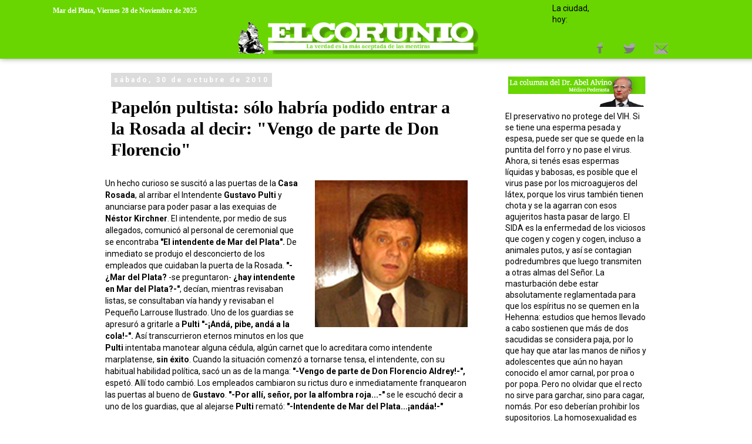

--- FILE ---
content_type: text/html; charset=utf-8
request_url: https://www.google.com/recaptcha/api2/aframe
body_size: 269
content:
<!DOCTYPE HTML><html><head><meta http-equiv="content-type" content="text/html; charset=UTF-8"></head><body><script nonce="AlNpVgrWv3OYLZ5kSMhKDw">/** Anti-fraud and anti-abuse applications only. See google.com/recaptcha */ try{var clients={'sodar':'https://pagead2.googlesyndication.com/pagead/sodar?'};window.addEventListener("message",function(a){try{if(a.source===window.parent){var b=JSON.parse(a.data);var c=clients[b['id']];if(c){var d=document.createElement('img');d.src=c+b['params']+'&rc='+(localStorage.getItem("rc::a")?sessionStorage.getItem("rc::b"):"");window.document.body.appendChild(d);sessionStorage.setItem("rc::e",parseInt(sessionStorage.getItem("rc::e")||0)+1);localStorage.setItem("rc::h",'1764333770261');}}}catch(b){}});window.parent.postMessage("_grecaptcha_ready", "*");}catch(b){}</script></body></html>

--- FILE ---
content_type: text/plain
request_url: https://www.google-analytics.com/j/collect?v=1&_v=j102&a=1226822557&t=pageview&_s=1&dl=https%3A%2F%2Fwww.elcorunio.com.ar%2F2010%2F10%2Fpapelon-pultista-solo-habria-podido.html&ul=en-us%40posix&sr=1280x720&vp=1280x720&_u=IADAAEABAAAAACAAI~&jid=1111190799&gjid=1886565366&cid=612222585.1764333766&tid=UA-44449385-1&_gid=205968741.1764333767&_r=1&_slc=1&z=1127934327
body_size: -570
content:
2,cG-FM404RDSK7